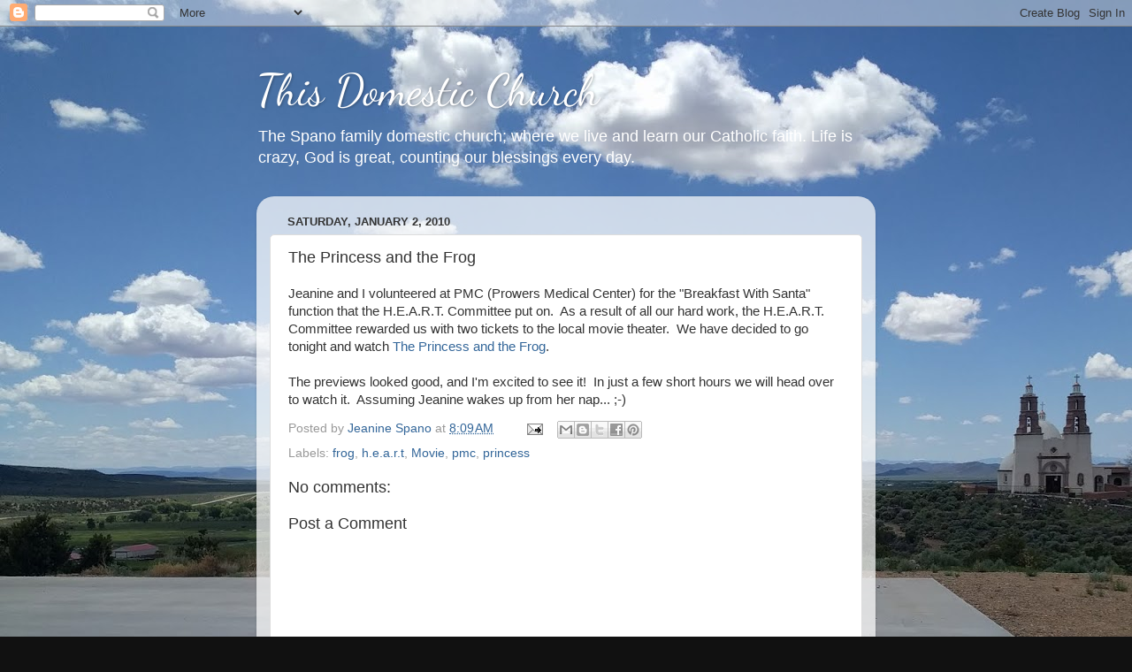

--- FILE ---
content_type: text/html; charset=utf-8
request_url: https://www.google.com/recaptcha/api2/aframe
body_size: 268
content:
<!DOCTYPE HTML><html><head><meta http-equiv="content-type" content="text/html; charset=UTF-8"></head><body><script nonce="anjh6vITKGq5NUUyIz0PJg">/** Anti-fraud and anti-abuse applications only. See google.com/recaptcha */ try{var clients={'sodar':'https://pagead2.googlesyndication.com/pagead/sodar?'};window.addEventListener("message",function(a){try{if(a.source===window.parent){var b=JSON.parse(a.data);var c=clients[b['id']];if(c){var d=document.createElement('img');d.src=c+b['params']+'&rc='+(localStorage.getItem("rc::a")?sessionStorage.getItem("rc::b"):"");window.document.body.appendChild(d);sessionStorage.setItem("rc::e",parseInt(sessionStorage.getItem("rc::e")||0)+1);localStorage.setItem("rc::h",'1768648352146');}}}catch(b){}});window.parent.postMessage("_grecaptcha_ready", "*");}catch(b){}</script></body></html>